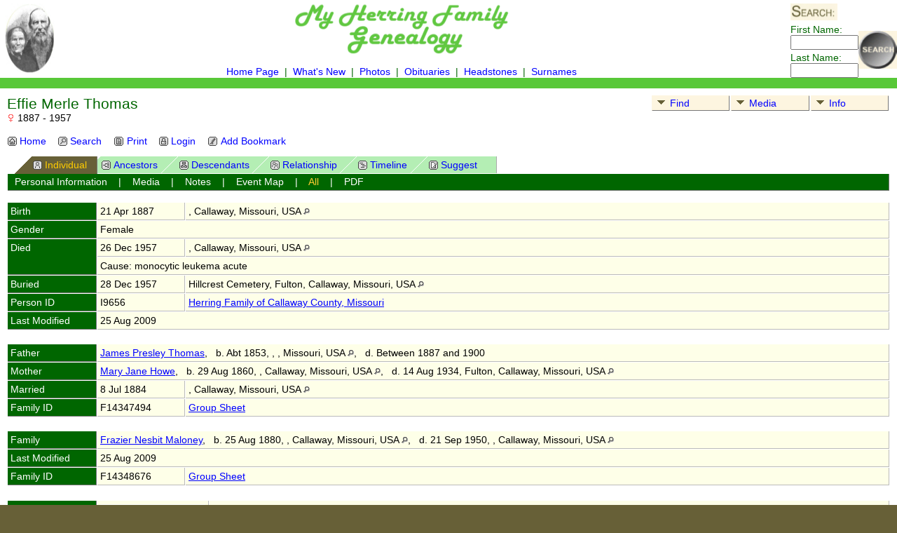

--- FILE ---
content_type: text/html; charset=UTF-8
request_url: http://albemarle-callaway.com/surnames/getperson.php?personID=I9656&tree=herring
body_size: 6216
content:
<!DOCTYPE html PUBLIC "-//W3C//DTD XHTML 1.0 Transitional//EN" 
"http://www.w3.org/TR/xhtml1/DTD/xhtml1-transitional.dtd">

<html xmlns="http://www.w3.org/1999/xhtml">
<head>
<title>Effie Merle Thomas b. 21 Apr 1887 , Callaway, Missouri, USA d. 26 Dec 1957 , Callaway, Missouri, USA: Albemarle to Callaway, a Herring Family Journey</title>
<meta name="Keywords" content="Effie Merle Thomas b. 21 Apr 1887 , Callaway, Missouri, USA d. 26 Dec 1957 , Callaway, Missouri, USA" />
<meta name="Description" content="Effie Merle Thomas b. 21 Apr 1887 , Callaway, Missouri, USA d. 26 Dec 1957 , Callaway, Missouri, USA: Albemarle to Callaway, a Herring Family Journey" />
<meta http-equiv="Content-type" content="text/html; charset=UTF-8" />
<script type="text/javascript">var tnglitbox;</script>
<script src="http://maps.google.com/maps?file=api&amp;v=2&amp;hl=en&amp;oe=&amp;key=ABQIAAAAnKm0p3iOsROjwX6YphgaeRTmw9XJMFaOW7mPgRK1WnFKQZ_LcxTFJJT1Mch2qfEra6efuoUd4CbF9A" language="Javascript" type="text/javascript"></script>
<style type="text/css">#mnav li:hover #third, #mnav li.sfhover #third {right: 0px;}</style>
<script type="text/javascript">
var leftside = 0;var tnglitbox;
var closeimg = "tng_close.gif";
</script>
<script type="text/javascript">var smallimage_url = 'smallimage.php?';
var cmstngpath='';
var loadingmsg = 'Loading...';</script>
<script type="text/javascript" src="net.js"></script>
<script type="text/javascript" src="prototype.js"></script>
<script type="text/javascript" src="scriptaculous.js"></script>
<style type="text/css">.media-prev {background: transparent url(media-prevbg.png) no-repeat 0 0;}</style>
<link href="tngtabs1.css" rel="stylesheet" type="text/css" />
<link href="genstyle.css" rel="stylesheet" type="text/css" />
<link href="templatestyle.css" rel="stylesheet" type="text/css" />
<link href="mytngstyle.css" rel="stylesheet" type="text/css" />
<link rel="alternate" type="application/rss+xml" title="RSS" href="tngrss.php" />
<!-- The Next Generation of Genealogy Sitebuilding, v.7.0.3 (14 January 2009), Written by Darrin Lythgoe, 2001-2026 -->
</head>
<body class="bodytopmenu">

<table border="0" cellspacing="0" cellpadding="0" class="page" width="100%">
	<tr>
		<td>&nbsp;</td>
		<td valign="top">

			<img src="headerphoto.jpg" alt="" class="headerimg" width="70" height="99" />

		</td>
		<td align="center" valign="top">
			<table cellspacing="0" cellpadding="0">
				<tr><td align="center"><a href="index.php">
				<img src="headertitle.gif" alt="Our Family Genealogy Pages" width="312" height="78" class="noimgborder" />
				</a></td></tr>
				<tr>
					<td align="center" valign="bottom">
						<span class="topmenu">
						<br />
						<a href="http://www.albemarle-callaway.com/" class="topmenu">Home Page</a>
						&nbsp;|&nbsp;
						<a href="whatsnew.php" class="topmenu">What's New</a>
						&nbsp;|&nbsp;
						<a href="browsemedia.php?mediatypeID=photos" class="topmenu">Photos</a>
						&nbsp;|&nbsp;
<a href="http://www.albemarle-callaway.com/obits/obits.html" class="topmenu">
Obituaries
</a>
						&nbsp;|&nbsp;
						<a href="http://www.albemarle-callaway.com/headstone/" class="topmenu">Headstones</a>
						&nbsp;|&nbsp;
						<a href="surnames.php" class="topmenu">Surnames</a>
						</span>
					</td>
				</tr>
			</table>
		</td>
		<td valign="top" align="right">
			<form action="search.php" method="get" id="topsearch" style="margin:0px">
			<table cellspacing="0" cellpadding="0">
				<tr>
					<td class="topmenu">
						<img src="search-header.jpg" alt="" class="menusearch" /><br />
						First Name:<br /><input type="text" name="myfirstname" class="searchbox" size="10" /><br />
						<img src="spacer.gif" alt="" width="100%" height="3" /><br />
						Last Name: <br /><input type="text" name="mylastname" size="10" class="searchbox" /><br />
						<input type="hidden" name="mybool" value="AND" />
					</td>
					<td><br /><br /><input type="image" name="imgsubmit" src="button-header.jpg" class="menusubmit" /></td>
				</tr>
			</table>
		</form>
		</td>
	</tr>
	<tr><td colspan="4" class="tabletopedge"></td></tr>

	<tr><td colspan="4" class="tablebkground">
			<table cellspacing="0" cellpadding="10" width="100%">
				<tr>
					<td>
						  <div class="normal">  
<!-- end topmenu.php for template 2 -->
<ul id="mnav" style="position:relative; z-index:97; float:right;">
<li class="drop"><a href="#"><img src="ArrowDown.gif" width="25" height="8" vspace="4" border="0" align="left" alt="" />Find</a>
<ul id="first">
<li><a href="surnames.php"><img src="tng_names.gif" width="20" height="20" border="0" hspace="4" style="vertical-align:middle" align="left" alt="" />Surnames</a></li>
<li><a href="bookmarks.php"><img src="tng_bmk.gif" width="20" height="20" border="0" hspace="4" style="vertical-align:middle" align="left" alt="" />Bookmarks</a></li>
<li><a href="places.php"><img src="tng_place.gif" width="20" height="20" border="0" hspace="4" style="vertical-align:middle" align="left" alt="" />Places</a></li>
<li><a href="anniversaries.php"><img src="tng_date.gif" width="20" height="20" border="0" hspace="4" style="vertical-align:middle" align="left" alt="" />Dates</a></li>
<li><a href="cemeteries.php"><img src="tng_hs.gif" width="20" height="20" border="0" hspace="4" style="vertical-align:middle" align="left" alt="" />Cemeteries</a></li>
<li><a href="searchform.php"><img src="tng_search2.gif" width="20" height="20" border="0" hspace="4" style="vertical-align:middle" align="left" alt="" />Search</a></li>
</ul>
</li>
<li class="drop"><a href="#"><img src="ArrowDown.gif" width="25" height="8" vspace="4" border="0" align="left" alt="" />Media</a>
<ul id="second">
<li><a href="browsemedia.php?mediatypeID=photos"><img src="tng_photo.gif" width="20" height="20" border="0" hspace="4" style="vertical-align:middle" align="left" alt="" />Photos</a></li>
<li><a href="browsemedia.php?mediatypeID=documents"><img src="tng_doc.gif" width="20" height="20" border="0" hspace="4" style="vertical-align:middle" align="left" alt="" />Documents</a></li>
<li><a href="browsemedia.php?mediatypeID=headstones"><img src="tng_hs.gif" width="20" height="20" border="0" hspace="4" style="vertical-align:middle" align="left" alt="" />Headstones</a></li>
<li><a href="browsemedia.php?mediatypeID=histories"><img src="tng_hist.gif" width="20" height="20" border="0" hspace="4" style="vertical-align:middle" align="left" alt="" />Histories</a></li>
<li><a href="browsemedia.php?mediatypeID=recordings"><img src="tng_rec.gif" width="20" height="20" border="0" hspace="4" style="vertical-align:middle" align="left" alt="" />Recordings</a></li>
<li><a href="browsemedia.php?mediatypeID=videos"><img src="tng_video.gif" width="20" height="20" border="0" hspace="4" style="vertical-align:middle" align="left" alt="" />Videos</a></li>
<li><a href="browsemedia.php?mediatypeID=birth_certificates"><img src="tng_doc.gif" width="20" height="20" border="0" hspace="4" style="vertical-align:middle" align="left" alt="" />Birth Certificates</a></li>
<li><a href="browsemedia.php?mediatypeID=marriages"><img src="tng_doc.gif" width="20" height="20" border="0" hspace="4" style="vertical-align:middle" align="left" alt="" />Marriages</a></li>
<li><a href="browsemedia.php?mediatypeID=death_certificates"><img src="tng_doc.gif" width="20" height="20" border="0" hspace="4" style="vertical-align:middle" align="left" alt="" />Death Certificates</a></li>
<li><a href="browsemedia.php?mediatypeID=probate"><img src="tng_doc.gif" width="20" height="20" border="0" hspace="4" style="vertical-align:middle" align="left" alt="" />Probate Packets</a></li>
<li><a href="browsemedia.php?mediatypeID=land_documents"><img src="tng_doc.gif" width="20" height="20" border="0" hspace="4" style="vertical-align:middle" align="left" alt="" />Land Documents</a></li>
<li><a href="browsemedia.php?mediatypeID=military"><img src="tng_doc.gif" width="20" height="20" border="0" hspace="4" style="vertical-align:middle" align="left" alt="" />Military</a></li>
<li><a href="browsemedia.php?mediatypeID=misc_documents"><img src="tng_doc.gif" width="20" height="20" border="0" hspace="4" style="vertical-align:middle" align="left" alt="" />Misc Documents</a></li>
<li><a href="browsemedia.php?mediatypeID=newspaper"><img src="tng_doc.gif" width="20" height="20" border="0" hspace="4" style="vertical-align:middle" align="left" alt="" />Newspaper</a></li>
<li><a href="browsealbums.php"><img src="tng_album.gif" width="20" height="20" border="0" hspace="4" style="vertical-align:middle" align="left" alt="" />Albums</a></li>
<li><a href="browsemedia.php"><img src="tng_media.gif" width="20" height="20" border="0" hspace="4" style="vertical-align:middle" align="left" alt="" />All Media</a></li>
</ul>
</li>
<li class="drop"><a href="#"><img src="ArrowDown.gif" width="25" height="8" vspace="4" border="0" align="left" alt="" />Info</a>
<ul id="third">
<li><a href="whatsnew.php"><img src="tng_new.gif" width="20" height="20" border="0" hspace="4" style="vertical-align:middle" align="left" alt="" />What's New</a></li>
<li><a href="mostwanted.php"><img src="tng_mw.gif" width="20" height="20" border="0" hspace="4" style="vertical-align:middle" align="left" alt="" />Most Wanted</a></li>
<li><a href="reports.php"><img src="tng_rpt.gif" width="20" height="20" border="0" hspace="4" style="vertical-align:middle" align="left" alt="" />Reports</a></li>
<li><a href="browsetrees.php"><img src="tng_stats.gif" width="20" height="20" border="0" hspace="4" style="vertical-align:middle" align="left" alt="" />Statistics</a></li>
<li><a href="browsenotes.php"><img src="tng_note.gif" width="20" height="20" border="0" hspace="4" style="vertical-align:middle" align="left" alt="" />Notes</a></li>
<li><a href="browsesources.php"><img src="tng_src.gif" width="20" height="20" border="0" hspace="4" style="vertical-align:middle" align="left" alt="" />Sources</a></li>
<li><a href="browserepos.php"><img src="tng_repo.gif" width="20" height="20" border="0" hspace="4" style="vertical-align:middle" align="left" alt="" />Repositories</a></li>
<li><a href="suggest.php"><img src="tng_contact.gif" width="20" height="20" border="0" hspace="4" style="vertical-align:middle" align="left" alt="" />Contact Us</a></li>
</ul>
</li>
</ul>
<span class="header">Effie Merle Thomas</span><br /><span class="normal"><img src="tng_female.gif" width="11" height="11" border="0" alt="Female" style="vertical-align: -1px;"/>&nbsp;1887 - 1957</span><br />
<br clear="all" />
<p class="smaller" style="margin-top:0px">
<a href="index.php" target="_self" title="Home" style="text-decoration:none"><img src="tng_home.gif" width="16" height="15" border="0" class="tngmenuicon" alt="Home"/>Home</a>&nbsp;&nbsp;&nbsp;
<a href="searchform.php" title="Search" style="text-decoration:none"><img src="tng_search.gif" width="16" height="15" border="0" class="tngmenuicon" alt="Search"/>Search</a>&nbsp;&nbsp;&nbsp;
<a href="javascript:newwindow=window.open('/surnames/getperson.php?personID=I9656&amp;tree=herring&amp;tngprint=1','tngprint','width=850,height=600,status=no,resizable=yes,scrollbars=yes'); newwindow.focus();" onmouseover="window.status='Print';return true" onmouseout="window.status='';return true" title="Print" style="text-decoration:none"><img src="tng_print.gif" width="16" height="15" border="0" class="tngmenuicon" vspace="0" hspace="1" alt="Print"/>Print</a>&nbsp;&nbsp;&nbsp;
<a href="login.php" title="Login - User: anonymous" style="text-decoration:none"><img src="tng_log.gif" width="16" height="15" border="0" class="tngmenuicon" alt="Login - User: anonymous"/>Login</a>&nbsp;&nbsp;&nbsp;
<a href="#" onclick="tnglitbox = new LITBox('addbookmark.php',{width:350,height:100}); return false" onmouseover="window.status='Add Bookmark';" onmouseout="window.status='';" title="" style="text-decoration:none"><img src="tng_bmk2.gif" width="16" height="15" border="0" class="tngmenuicon" vspace="0" hspace="1" alt="Add Bookmark"/>Add Bookmark</a>

</p>
<div style="width:100%;overflow:hidden">
<ul id="tngnav">
<li><a id="a0" href="getperson.php?personID=I9656&amp;tree=herring" class="here"><img src="tng_ind.gif" width="16" height="15" border="0" alt="" class="tngmenuicon"/>Individual</a></li>
<li><a id="a1" href="pedigree.php?personID=I9656&amp;tree=herring"><img src="tng_ped.gif" width="16" height="15" border="0" alt="" class="tngmenuicon"/>Ancestors</a></li>
<li><a id="a2" href="descend.php?personID=I9656&amp;tree=herring"><img src="tng_desc.gif" width="16" height="15" border="0" alt="" class="tngmenuicon"/>Descendants</a></li>
<li><a id="a3" href="relateform.php?primaryID=I9656&amp;tree=herring"><img src="tng_rel.gif" width="16" height="15" border="0" alt="" class="tngmenuicon"/>Relationship</a></li>
<li><a id="a4" href="timeline.php?primaryID=I9656&amp;tree=herring"><img src="tng_time.gif" width="16" height="15" border="0" alt="" class="tngmenuicon"/>Timeline</a></li>
<li><a id="a5" href="suggest.php?enttype=I&amp;ID=I9656&amp;tree=herring"><img src="tng_edit.gif" width="16" height="15" border="0" alt="" class="tngmenuicon"/>Suggest</a></li>
</ul>
</div>
<div class="fieldnameback fieldname smaller" style="margin:0px 1px 0px 1px;clear:both; padding: 0.3em 0em 0.3em .7em; border-right: 1px solid #777; border-bottom: 1px solid #777;">
<a href="#" class="lightlink" onclick="return infoToggle('info');" id="tng_plink">Personal Information</a> &nbsp;&nbsp; | &nbsp;&nbsp; 
<a href="#" class="lightlink" onclick="return infoToggle('media');" id="tng_mlink">Media</a> &nbsp;&nbsp; | &nbsp;&nbsp; 
<a href="#" class="lightlink" onclick="return infoToggle('notes');" id="tng_nlink">Notes</a> &nbsp;&nbsp; | &nbsp;&nbsp; 
<a href="#" class="lightlink" onclick="return infoToggle('eventmap');" id="tng_glink">Event Map</a> &nbsp;&nbsp; | &nbsp;&nbsp; 
<a href="#" class="lightlink3" onclick="return infoToggle('all');" id="tng_alink">All</a>
 &nbsp;&nbsp; | &nbsp;&nbsp; <a href="#" class="lightlink" onclick="tnglitbox = new LITBox('pdfform.php?pdftype=ind&amp;personID=I9656&amp;tree=herring',{width:350,height:350});return false;">PDF</a>
</div><br/>
<script type="text/javascript" src="getperson.js"></script>
<script type="text/javascript">
function infoToggle(part) {
	if( part == "all" ) {
		document.getElementById("info").style.display = "";
document.getElementById("media").style.display = "";
document.getElementById("tng_mlink").className = 'lightlink';
document.getElementById("notes").style.display = "";
document.getElementById("tng_nlink").className = 'lightlink';
document.getElementById("eventmap").style.display = "";
document.getElementById("tng_glink").className = 'lightlink';
		document.getElementById("tng_alink").className = 'lightlink3';
		document.getElementById("tng_plink").className = 'lightlink';
	}
	else {
		innerToggle(part,"info","tng_plink");
innerToggle(part,"media","tng_mlink");
innerToggle(part,"notes","tng_nlink");
innerToggle(part,"eventmap","tng_glink");
		document.getElementById("tng_alink").className = 'lightlink';
	}
	return false;
}
</script>

<ul style="margin-left: 0px; padding-left: 0;">
<li id="info" style="list-style-type: none; ">
<table border="0" cellspacing="1" cellpadding="4" width="100%">
<tr>
<td valign="top" class="fieldnameback indleftcol" style="white-space:nowrap"  id="info1"><span class="fieldname">Birth&nbsp;</span></td>
<td valign="top" class="databack" style="white-space:nowrap"><span class="normal">21 Apr 1887&nbsp;</span></td>
<td valign="top" width="80%" class="databack"><span class="normal">, Callaway, Missouri, USA <a href="placesearch.php?psearch=%2C+Callaway%2C+Missouri%2C+USA" title="Find all individuals with events at this location"><img src="tng_search_small.gif" border="0" alt="Find all individuals with events at this location" width="9" height="9" /></a>&nbsp;</span></td>
</tr>
<tr>
<td valign="top" class="fieldnameback" style="white-space:nowrap" ><span class="fieldname">Gender&nbsp;</span></td>
<td valign="top" colspan="2" width="90%" class="databack"><span class="normal">Female&nbsp;</span></td></tr>
<tr>
<td valign="top" class="fieldnameback" style="white-space:nowrap"  rowspan="2"><span class="fieldname">Died&nbsp;</span></td>
<td valign="top" class="databack" style="white-space:nowrap"><span class="normal">26 Dec 1957&nbsp;</span></td>
<td valign="top" width="80%" class="databack"><span class="normal">, Callaway, Missouri, USA <a href="placesearch.php?psearch=%2C+Callaway%2C+Missouri%2C+USA" title="Find all individuals with events at this location"><img src="tng_search_small.gif" border="0" alt="Find all individuals with events at this location" width="9" height="9" /></a>&nbsp;</span></td>
</tr>
<tr>
<td valign="top" colspan="2" width="90%" class="databack"><span class="normal">Cause: monocytic leukema acute&nbsp;</span></td></tr>
<tr>
<td valign="top" class="fieldnameback" style="white-space:nowrap" ><span class="fieldname">Buried&nbsp;</span></td>
<td valign="top" class="databack" style="white-space:nowrap"><span class="normal">28 Dec 1957&nbsp;</span></td>
<td valign="top" width="80%" class="databack"><span class="normal">Hillcrest Cemetery, Fulton, Callaway, Missouri, USA <a href="placesearch.php?psearch=Hillcrest+Cemetery%2C+Fulton%2C+Callaway%2C+Missouri%2C+USA" title="Find all individuals with events at this location"><img src="tng_search_small.gif" border="0" alt="Find all individuals with events at this location" width="9" height="9" /></a>&nbsp;</span></td>
</tr>
<tr>
<td valign="top" class="fieldnameback" style="white-space:nowrap" ><span class="fieldname">Person ID&nbsp;</span></td>
<td valign="top" class="databack" style="white-space:nowrap"><span class="normal">I9656&nbsp;</span></td>
<td valign="top" width="80%" class="databack"><span class="normal"><a href="showtree.php?tree=herring">Herring Family of Callaway County, Missouri</a></span></td>
</tr>
<tr>
<td valign="top" class="fieldnameback" style="white-space:nowrap" ><span class="fieldname">Last Modified&nbsp;</span></td>
<td valign="top" colspan="2" width="90%" class="databack"><span class="normal">25 Aug 2009&nbsp;</span></td></tr>
<tr><td height="3" colspan="3"><font size="1">&nbsp;</font></td></tr>
<tr>
<td valign="top" class="fieldnameback" style="white-space:nowrap" ><span class="fieldname">Father&nbsp;</span></td>
<td valign="top" colspan="2" width="90%" class="databack"><span class="normal"><a href="getperson.php?personID=I9653&amp;tree=herring">James Presley Thomas</a>, &nbsp; b. Abt 1853, , , Missouri, USA <a href="placesearch.php?tree=&amp;psearch=%2C+%2C+Missouri%2C+USA" title="Find all individuals with events at this location"><img src="tng_search_small.gif" border="0" alt="Find all individuals with events at this location" width="9" height="9" /></a>, &nbsp; d. Between 1887 and 1900&nbsp;</span></td></tr>
<tr>
<td valign="top" class="fieldnameback" style="white-space:nowrap" ><span class="fieldname">Mother&nbsp;</span></td>
<td valign="top" colspan="2" width="90%" class="databack"><span class="normal"><a href="getperson.php?personID=I9652&amp;tree=herring">Mary Jane Howe</a>, &nbsp; b. 29 Aug 1860, , Callaway, Missouri, USA <a href="placesearch.php?tree=&amp;psearch=%2C+Callaway%2C+Missouri%2C+USA" title="Find all individuals with events at this location"><img src="tng_search_small.gif" border="0" alt="Find all individuals with events at this location" width="9" height="9" /></a>, &nbsp; d. 14 Aug 1934, Fulton, Callaway, Missouri, USA <a href="placesearch.php?tree=&amp;psearch=Fulton%2C+Callaway%2C+Missouri%2C+USA" title="Find all individuals with events at this location"><img src="tng_search_small.gif" border="0" alt="Find all individuals with events at this location" width="9" height="9" /></a>&nbsp;</span></td></tr>
<tr>
<td valign="top" class="fieldnameback" style="white-space:nowrap" ><span class="fieldname">Married&nbsp;</span></td>
<td valign="top" class="databack" style="white-space:nowrap"><span class="normal">8 Jul 1884&nbsp;</span></td>
<td valign="top" width="80%" class="databack"><span class="normal">, Callaway, Missouri, USA <a href="placesearch.php?psearch=%2C+Callaway%2C+Missouri%2C+USA" title="Find all individuals with events at this location"><img src="tng_search_small.gif" border="0" alt="Find all individuals with events at this location" width="9" height="9" /></a>&nbsp;</span></td>
</tr>
<tr>
<td valign="top" class="fieldnameback" style="white-space:nowrap" ><span class="fieldname">Family ID&nbsp;</span></td>
<td valign="top" class="databack" style="white-space:nowrap"><span class="normal">F14347494&nbsp;</span></td>
<td valign="top" width="80%" class="databack"><span class="normal"><a href="familygroup.php?familyID=F14347494&amp;tree=herring">Group Sheet</a></span></td>
</tr>
<tr><td height="3" colspan="3"><font size="1">&nbsp;</font></td></tr>
<tr>
<td valign="top" class="fieldnameback" style="white-space:nowrap" ><span class="fieldname">Family&nbsp;</span></td>
<td valign="top" colspan="2" width="90%" class="databack"><span class="normal"><a href="getperson.php?personID=I6850&amp;tree=herring">Frazier Nesbit Maloney</a>, &nbsp; b. 25 Aug 1880, , Callaway, Missouri, USA <a href="placesearch.php?tree=&amp;psearch=%2C+Callaway%2C+Missouri%2C+USA" title="Find all individuals with events at this location"><img src="tng_search_small.gif" border="0" alt="Find all individuals with events at this location" width="9" height="9" /></a>, &nbsp; d. 21 Sep 1950, , Callaway, Missouri, USA <a href="placesearch.php?tree=&amp;psearch=%2C+Callaway%2C+Missouri%2C+USA" title="Find all individuals with events at this location"><img src="tng_search_small.gif" border="0" alt="Find all individuals with events at this location" width="9" height="9" /></a>&nbsp;</span></td></tr>
<tr>
<td valign="top" class="fieldnameback" style="white-space:nowrap" ><span class="fieldname">Last Modified&nbsp;</span></td>
<td valign="top" colspan="2" width="90%" class="databack"><span class="normal">25 Aug 2009&nbsp;</span></td></tr>
<tr>
<td valign="top" class="fieldnameback" style="white-space:nowrap" ><span class="fieldname">Family ID&nbsp;</span></td>
<td valign="top" class="databack" style="white-space:nowrap"><span class="normal">F14348676&nbsp;</span></td>
<td valign="top" width="80%" class="databack"><span class="normal"><a href="familygroup.php?familyID=F14348676&amp;tree=herring">Group Sheet</a></span></td>
</tr>
<tr><td height="3" colspan="3"><font size="1">&nbsp;</font></td></tr>
</table>
</li> <!-- end info -->
<li id="media" style="list-style-type: none; ">
<table border="0" cellspacing="1" cellpadding="4" width="100%">
<tr>
<td valign="top" class="fieldnameback indleftcol" id="info1" rowspan="1"><span class="fieldname">Death Certificates</span></td>
<td valign="top" class="databack" align="center" style="width:150px"><div class="media-img"><div class="media-prev" id="prev63347_I9656" style="display:none"></div></div>
<a href="showmedia.php?mediaID=63347&amp;medialinkID=41207" onmouseover="showPreview('63347','death_certificates%2Fmaloney_effie_merle_thomas-26-dec-1957.gif','I9656');" onmouseout="closePreview('63347','I9656');" onclick="closePreview('63347','I9656');"><img src="death_certificates/thumbs/maloney_effie_merle_thomas-26-dec-1957.gif" border="0" width="150" height="142" alt="Death Certificate of Maloney, Effie Merle Thomas" title="Death Certificate of Maloney, Effie Merle Thomas" /></a></td><td valign="top" class="databack"><span class="normal"><a href="showmedia.php?mediaID=63347&amp;medialinkID=41207">Death Certificate of Maloney, Effie Merle Thomas</a><br/>21 Apr 1887 - 26 Dec 1957. She was my 4th cousin once removed, married to my 3rd cousin 3 times removed.</span></td></tr>
<tr><td height="3" colspan="3"><font size="1">&nbsp;</font></td></tr>
</table>
</li> <!-- end media -->
<li id="notes" style="list-style-type: none; ">
<table border="0" cellspacing="1" cellpadding="4" width="100%">
<tr>
<td valign="top" class="fieldnameback indleftcol" id="notes1"><span class="fieldname">Notes&nbsp;</span></td>
<td valign="top" class="databack" colspan="2"><ul class="normal">
<li>still living with mother and single in 1920<br />
<br />
She died in the Callaway hospital after a stay of 5 weeks. Her usual address was RFD Fulton, Missouri.<br />
<br />
Her parents were J. Presley Thomas and Mary Jane Howe. Her husband gave the information for her death certificate.</li>
</ul>
</td>
</tr>
<tr><td height="3" colspan="3"><font size="1">&nbsp;</font></td></tr>
</table>
</li> <!-- end notes -->
<li id="eventmap" style="list-style-type: none; ">
<table border="0" cellspacing="1" cellpadding="4" width="100%">
<tr valign="top"><td class="fieldnameback indleftcol" id="eventmap1"><span class="fieldname">Event Map</span></td>
<td class="databack" width="65%">
<div id="map" style="width: 100%; height: 400px;"></div>
</td>
<td class="databack"><span class="normal">Event<br /></span><table cellpadding="4">
<tr valign="top"><td class="databack"><a href="http://maps.google.com/maps?f=q&amp;hl=en&amp;oe=&amp;q=38.8466666666667,-91.9477777777778(, Callaway, Missouri, USA - Effie Merle Thomas Birth  21 Apr 1887)&amp;z=10&amp;om=1&amp;iwloc=addr" target= "_blank"><img src="googlemaps/numbered_marker.php?image=006.png&amp;text=1&amp;name=pin006no1.png" alt="Link to Google Maps" border="0" width= "20" height="34" /></a></td><td class="databack"><span class="smaller"><strong>Birth</strong> - 21 Apr 1887 - , Callaway, Missouri, USA</span></td>
<td class="databack" valign="middle"><a href="googlemaps/googleearthbylatlong.php?m=world&amp;n=, Callaway, Missouri, USA&amp;lon=-91.9477777777778&amp;lat=38.8466666666667&amp;z=10"><img src="googlemaps/earth.gif" border="0" alt="Link to Google Earth" width="15" height="15" /></a></td></tr>
<tr valign="top"><td class="databack"><a href="http://maps.google.com/maps?f=q&amp;hl=en&amp;oe=&amp;q=38.8466666666667,-91.9477777777778(, Callaway, Missouri, USA - Effie Merle Thomas Died Cause: monocytic leukema acute 26 Dec 1957)&amp;z=10&amp;om=1&amp;iwloc=addr" target= "_blank"><img src="googlemaps/numbered_marker.php?image=006.png&amp;text=1&amp;name=pin006no1.png" alt="Link to Google Maps" border="0" width= "20" height="34" /></a></td><td class="databack"><span class="smaller"><strong>Died</strong> - Cause: monocytic leukema acute - 26 Dec 1957 - , Callaway, Missouri, USA</span></td>
<td class="databack" valign="middle"><a href="googlemaps/googleearthbylatlong.php?m=world&amp;n=, Callaway, Missouri, USA&amp;lon=-91.9477777777778&amp;lat=38.8466666666667&amp;z=10"><img src="googlemaps/earth.gif" border="0" alt="Link to Google Earth" width="15" height="15" /></a></td></tr>
<tr valign="top"><td class="databack"><a href="http://maps.google.com/maps?f=q&amp;hl=en&amp;oe=&amp;q=38.8466666666667,-91.9365977777778(Hillcrest Cemetery, Fulton, Callaway, Missouri, USA - Effie Merle Thomas Buried  28 Dec 1957)&amp;z=10&amp;om=1&amp;iwloc=addr" target= "_blank"><img src="googlemaps/numbered_marker.php?image=006.png&amp;text=2&amp;name=pin006no2.png" alt="Link to Google Maps" border="0" width= "20" height="34" /></a></td><td class="databack"><span class="smaller"><strong>Buried</strong> - 28 Dec 1957 - Hillcrest Cemetery, Fulton, Callaway, Missouri, USA</span></td>
<td class="databack" valign="middle"><a href="googlemaps/googleearthbylatlong.php?m=world&amp;n=Hillcrest Cemetery, Fulton, Callaway, Missouri, USA&amp;lon=-91.9365977777778&amp;lat=38.8466666666667&amp;z=10"><img src="googlemaps/earth.gif" border="0" alt="Link to Google Earth" width="15" height="15" /></a></td></tr>
</table>
<table><tr><td><span class="smaller"><img src="googlemaps/white.gif" alt="" height="15" width="9" align="left" hspace="5" />&nbsp;= Link to Google Maps&nbsp;</span></td></tr>
<tr><td><span class="smaller"><img src="googlemaps/earth.gif" border="0" alt="" width="15" height="15" align="left" />&nbsp;= <a href="http://earth.google.com/download-earth.html" target="_blank">Link to Google Earth</a>&nbsp;</span></td></tr></table>
</td>
</tr>
</table>
</li> <!-- end eventmap -->
<br /></ul>
<br/>

<!-- begin footer.php -->
						</div>
					</td>
				</tr>
			</table>
	
	</td></tr>


	<tr><td colspan="4" class="tablebottomedge"></td></tr>
	<tr>
		<td colspan="4" >
	<div class="footer">
			<p>&nbsp;&nbsp;
			This site powered by <a href="http://lythgoes.net/genealogy/software.php" class="footer">The Next Generation of Genealogy Sitebuilding</a> &copy;, written by Darrin Lythgoe 2001-2026.
			</p><br />
	</div>
		</td>
	</tr>
</table>
<!-- end footer.php for template 2 -->

<script language="JavaScript" type="text/javascript">
var blocks = $$('td.indleftcol');
var elementcw = $('info1') ? $('info1').clientWidth : $('info1').clientWidth;
var elementcwadj = elementcw - 8;
blocks.each(function(item) {
	$(item).width = elementcwadj;
});
</script>
<script type="text/javascript" src="rpt_utils.js"></script>
<script type="text/javascript" src="litbox.js"></script>
<script type="text/javascript">
//<![CDATA[
var baseIcon = new GIcon();
baseIcon.shadow = "googlemaps/shadow50.png";
baseIcon.iconSize = new GSize(20, 34);
baseIcon.shadowSize = new GSize(37, 34);
baseIcon.iconAnchor = new GPoint(9, 34);
baseIcon.infoWindowAnchor = new GPoint(9, 2);
baseIcon.infoShadowAnchor = new GPoint(18, 25);
var iconCounter=1;
      function createMarker(point,html,pinplacelevel,markerIcon) {
  var icon = new GIcon(baseIcon);
  icon.image = "googlemaps/numbered_marker.php?image="+pinplacelevel+".png&text="+markerIcon+"&name=pin"+pinplacelevel+" . no . "+markerIcon+".png";
  var marker = new GMarker(point, icon);
        GEvent.addListener(marker, "click", function() {
          marker.openInfoWindowHtml(html);
        });
        return marker;
      }
function ShowTheMap() {
if('undefined' == typeof zoomlevel) {zoomlevel = 0;}if (GBrowserIsCompatible()) {
  var map = new GMap2(document.getElementById("map"));
   map.addControl(new GLargeMapControl());
   map.addControl(new GScaleControl());
   map.addControl(new GMapTypeControl());
   map.setCenter(new GLatLng(38.846666666667,-91.942187777778), 10, G_NORMAL_MAP);
   var bounds = new GLatLngBounds();
   var point = new GLatLng(38.8466666666667,-91.9477777777778);
   var marker = createMarker(point,'<div class ="normal"  style="width:240px; margin-top:10px"><strong>, Callaway, Missouri, USA</strong><br /><br />Birth: 21 Apr 1887<br/>Died: 26 Dec 1957</div>','006','1');
   map.addOverlay(marker);
   bounds.extend(point);
map.setZoom(map.getBoundsZoomLevel(bounds));
   var point = new GLatLng(38.8466666666667,-91.9365977777778);
   var marker = createMarker(point,'<div class ="normal"  style="width:240px; margin-top:10px"><strong>Hillcrest Cemetery, Fulton, Callaway, Missouri, USA</strong><br /><br />Buried: 28 Dec 1957</div>','006','2');
   map.addOverlay(marker);
   bounds.extend(point);
map.setZoom(map.getBoundsZoomLevel(bounds));
   var clat = (bounds.getNorthEast().lat() + bounds.getSouthWest().lat()) /2;
   var clng = (bounds.getNorthEast().lng() + bounds.getSouthWest().lng()) /2;
   map.setCenter(new GLatLng(clat,clng));
   map.setCenter(bounds.getCenter());
 map.setZoom(map.getZoom() - 1);
 if (map.getZoom() > '10') {map.setZoom(10);}
}
else {
alert("Browser not compatible with Google Mapping Function.");
}
maploaded = true;
}
//]]>
</script>
<script type="text/javascript">
var maploaded = false;
function displayMap() {
  if ($("map")) {
  ShowTheMap(); 
  }
}
window.onload=displayMap;window.onunload=GUnload;</script>
<script type="text/javascript" src="googlemaps/pieng.js"></script>
</body>
</html>


--- FILE ---
content_type: text/css
request_url: http://albemarle-callaway.com/surnames/tngtabs1.css
body_size: 577
content:
#a0 { left: 10px;}
#a1 { left: -15px;}
#a2 { left: -40px;}
#a3 { left: -65px;}
#a4 { left: -90px;}
#a5 { left: -115px;}
#a6 { left: -140px;}

/*main method*/
ul#tngnav {
	margin:0 0px 0px;
	padding: 0 0 0 0px;
	list-style: none;
	border: none;
} 

#tngnav li {
	display: block;
	margin: 0;
	padding: 0;
	float:left;
}
#tngnav a#a0 { left: 10px;}
#tngnav a#a1 { left: -15px;}
#tngnav a#a2 { left: -40px;}
#tngnav a#a3 { left: -65px;}
#tngnav a#a4 { left: -90px;}
#tngnav a#a5 { left: -115px;}
#tngnav a#a6 { left: -140px;}

/*inactive tab*/
#tngnav a {
	display:block;
	color:#444;
	text-decoration:none;
	background: url(tngtab.png) no-repeat;
	margin:0;
	padding: 0.2em 1.9em 0.3em 26px;
	border-right: 1px solid #aaa;
	position: relative;
	font: 11px arial, helvetica, sans-serif;
}

/*active tab*/	
#tngnav a:hover {
	background: url(tngtabactive.png) no-repeat;
	color:#FFFFFF;
}

/*active tab*/
#tngnav a.here {
	position:relative;
	z-index:10;
	background: url(tngtabactive.png) no-repeat;
	color:#FFCC00;
	border-right: 1px solid #777;
	padding: 0.2em 1em 0.4em 26px;
	margin: 0 4px 0 0;
}

/*everything below this point is to keep older browsers happy*/
#tabs div {
	position: relative;
	float:left;
	height: 21px;
}

#tabs .divhere {
	z-index:10;
	margin: 0 4px 0 0;
}

/*inactive tab*/
#tabs a {
	background: url(tngtab.png) no-repeat;
	color:#444;
	padding: 0.2em 1.9em .6em 26px;
	font: 11px arial, helvetica, sans-serif;
	text-decoration: none;
	border-right: 1px solid #aaa;
}

/*active tab*/
#tabs a:hover {
	background: url(tngtabactive.png) no-repeat;
	color:#FFFFFF;
}

/*active tab*/
#tabs a.here {
	background: url(tngtabactive.png) no-repeat;
	color:#FFCC00;
	padding: 0.2em 1.0em .6em 26px;
}


--- FILE ---
content_type: text/css
request_url: http://albemarle-callaway.com/surnames/genstyle.css
body_size: 2587
content:
/* normal: most regular body text */
.normal {
	font-family: Arial, Helvetica, sans-serif; 
	font-size: 12px;
}

/* smfieldname: small text used in conjunction with .fieldname style text */
.smfieldname {
	font-family: Arial, Helvetica, sans-serif; 
	font-size: 10px;
	color: white;
}

/* fieldname: regular text within column or row title sections */
.fieldname {
	font-family: Arial, Helvetica, sans-serif;
	font-size: 12px;
	color: white;
}

/* header: heading text */
.header {
	/*next line added in 6.1.0*/
	margin-top: 0px;
	font-family: Verdana, Geneva, Arial, Helvetica, sans-serif;
	font-size: 21px;
	color: #333366;
}

/* whiteheader: heading text used on dark backgrounds (usually fieldnameback) */
.whiteheader {
	font-family: Arial, Helvetica, sans-serif;
	color: #FFFFFF;
}

/* subhead: subheading text */
.subhead {
	/*next line added in 6.1.0*/
	margin-top: 0px;
	font-family: Arial, Helvetica, sans-serif;
	font-size: 16px;
}

/* body: describes page background color and all non-table text not governed by any other style */
BODY {
	background-color : #FFFFFF;
	color : #000000;
	font-family : Arial, Helvetica, sans-serif;
	font-size: 12px;
}

/* link: normal links, active: links in use */
A:LINK, A:ACTIVE {
	color : #333399;
}

/* visited: previously visited links */
A:VISITED {
	color: #666633;
}

/* fieldnameback: background color for column and row title sections */
.fieldnameback {
	background-color: #333366;
	/*these 2 lines added in 5.0*/
	border-right: 1px solid #777; 
	border-bottom: 1px solid #777;
}

/* databack: background color for data areas */
.databack {
	background-color: #e0e0f7;
	/*these 2 lines added in 5.0*/
	border-right: 1px solid #bbb; 
	border-bottom: 1px solid #bbb;
}

.pboxname {
  font-family: Arial, Helvetica, sans-serif; 
}

/* pedigree box: dates font */
/* font-size should be in points */
.pboxdates {
  font-family: Arial, Helvetica, sans-serif; 
}

/* pedigree box information popups */
/* font-size should be in points */
.pboxpopup {
  font-family: Arial, Helvetica, sans-serif; 
  margin-top: 0;
  margin-bottom: 0;
}

/* Added in 3.0.4 */
UL {
  margin-left: 5px;
  margin-top: 0px;
  margin-bottom: 0px;
  padding-left: 1em;
}

/* Added in 4.0.0 */
/* For links on dark background */
a.lightlink:link, a.lightlink:visited {
	font-family: Arial, Helvetica, sans-serif; 
	color: #FFFFFF;
	text-decoration: none;
}

a.lightlink:hover, a.lightlink:active {
	color: #FFCC33;
	text-decoration: none;
}

/* For white-only links on dark background */
a.lightlink2:link, a.lightlink2:visited {
	font-family: Arial, Helvetica, sans-serif; 
	color: #FFFFFF;
	text-decoration: none;
}

a.lightlink2:hover, a.lightlink2:active {
	color: #FFFFFF;
	text-decoration: none;
}

.lightback {
	background-color: #FFFFFF;
	/*these 2 lines added in 6.0.0*/
	border-right: 1px solid #bbb;
	border-bottom: 1px solid #bbb;
}

/* sideback: background color for side and top frames */
.sideback {
	background-color: #333366;
}

/* mouseoverback: background color for admin menu items while active*/
.mouseoverback {
	background-color: #336399;
	/*these 2 lines added in 5.0*/
	border-right: 1px solid #777; 
	border-bottom: 1px solid #777;
}

.whitesubhead {
	font-family: Arial, Helvetica, sans-serif; 
	color: #FFFFFF;
	font-size: 16px;
}

/* smaller: small body text */
.smaller {
	font-family: Arial, Helvetica, sans-serif;
	font-size: 11px;
}

/*added in 5.0.0*/
/*for active secondary tab link*/
a.lightlink3:link, a.lightlink3:visited, a.lightlink3:hover, a.lightlink3:active {
	color: #FFCC33;
	text-decoration: none;
}

/*for alignment on menu icons*/
.tngmenuicon {
	vertical-align: -3px;
	padding:1px;
}

/*for descendancy chart*/
#descendantchart {
	text-align: left;
}

#descendantchart li {
	list-style-type: none;
	white-space: nowrap;
}

#descendantchart ul {
  margin-left: 0px;
}

#descendantchart ul.first {
	margin: 0;
	padding: 0;
}

/*added in 6.0.0*/
/*for css dropdown menus*/
#mnav, #mnav ul { /* all lists */
	padding: 0;
	margin: 0;
	list-style: none;
}

#mnav a {
	display: block;
	width: 7em;
	padding-top: 2px;
	padding-bottom: 2px;
	font-size: 11px;
	text-decoration:none;
}

#mnav li { /* all list items */
	float: left;
	width: 7em; /* width needed for Opera */
	margin-right: 2px;
	background: #e0e0f7; /*same as "databack" background color */
	border-bottom:1px solid #777;
	border-right:1px solid #777;
	border-top:1px solid #e0e0f7; /*same as "databack" background color */
	border-left:1px solid #e0e0f7; /*same as "databack" background color */
}

#mnav .drop {
	padding-right:1em;
	width:95px;
}

#mnav li ul { /* second-level lists */
	border-top: 1px solid #777;
	border-left: 1px solid #777;
	border-right: 1px solid #777;
	background: #ffffff;
	position: absolute;
	width: 13em;  /*increased to 13 in 6.2.0*/
	left: -999em; /* using left instead of display to hide menus because display: none isn't read by screen readers */
}

#mnav li ul li {
	border: 0px;
	width: 13em;  /*increased to 13 in 6.2.0*/
	background: #eeeeee; /*inactive dropdown menu color*/
	margin-right: 0px;
	margin-top: 1px;
	border-bottom: 1px solid #777;
}

#mnav li ul li a {
	width: 13em;  /*increased to 13 in 6.2.0*/
	padding-top: 2px;
	padding-bottom: 2px;
	font-size: 12px;
	text-decoration:underline;
}

#mnav li:hover, #mnav li.sfhover { /* lists nested under hovered list items */
	background-color: #ffffff;
	border-top:1px solid #aaa;
	border-left:1px solid #aaa;
}

#mnav li:hover li, #mnav li.sfhover li { /* lists nested under hovered list items */
	border-top:none;
	border-left:none;
}

#mnav li:hover ul, #mnav li.sfhover ul { /* lists nested under hovered list items */
	left: auto;
}

/*added in 6.2.0*/
.media-prev {
	top: -180px;
	right:-426px;
	height: 400px;
	padding: 20px 7px 12px;
	position:absolute;
	text-align: center;
	width: 410px;
	z-index:98;
	display:table-cell;
	line-height: 50px;
	vertical-align:middle;
}

.media-prev img {
	border: 1px solid #b3b3b3;
	display: block;
	margin:0 auto;
}

.media-img {
	height: 1px;
	margin: 0 0 0;
	position: relative;
}

* html .media-prev {
	background: url(media-prevbg.gif) no-repeat 0 0;
	width:420px;
	height:420px;
}

/*moved here from showmedia.php in 7.0.0*/
#slideshow {
	position: relative;
}

#slideshow div.slide, #slideshow div.loadingdiv {
	position: absolute;
	top: 0;
	left: 0;
}

#loadingdiv {
	position: absolute;
	background-color: white;
	padding: 20px;
	font-family: Arial, Helvetica, sans-serif;
	font-size: 21pt;
	border: solid 1px black;
	z-index: 5;
	display: none;
}

#sscontrols {
	font-family: Arial, Helvetica, sans-serif;
	font-size: 8pt;
	padding-bottom: 8px;
}

/* added in 7.0.0 */
.tngshadow {
	border-right: 1px solid #bbb;
	border-bottom: 1px solid #bbb;
}

.togglehead {
	text-decoration:none;
	color: #000000;
}

input.veryshortfield {
	width:100px;
}

input.shortfield {
	width:140px;
}

input.longfield {
	width:350px;
}

input.verylongfield {
	width:500px;
}


.smallest {
	font-family: Arial, Helvetica, sans-serif;
	font-size: 8pt;
}

.dragarea {
	width:50px;
	cursor:move;
	text-align:center;
	background-color:#ddd;
	border-left: 1px solid #ccc;
	border-top: 1px solid #ccc;
	border-right: 1px solid #aaa;
	border-bottom: 1px solid #aaa;
}

.smallicon {
	margin:0px 2px 0px 2px;
	border:0px;
}

.closelink {
	padding-right:25px;
	padding-bottom:5px;
}

.nw {
	white-space:nowrap;
}

.snlink {
	padding:4px 5px 3px 5px;
	border-bottom:1px solid #999;
	border-right:1px solid #999;
	border-top:1px solid #ddd;
	border-left:1px solid #ddd;
	background-color:#e0e0f7; /*same as "databack" background color */
	color:black;
	text-decoration:none;
}

a.snlink:hover, .snlinkact {
	background-color:#333366; /*same as "fieldnameback" background color */
	color:#fff;
}

.LB_overlay {
	position: absolute;
	top: 0;
	left: 0;
	width: 100%;
	height: 100%;
	background-color: #222;
	filter:alpha(opacity=70);
	-moz-opacity: 0.7;
	opacity: 0.7;
	z-index: 101;
}

.LB_window {
	position: absolute;
	background: #e0e0f7; /*same as "databack" background color */
	border: 2px solid #333366; /*same as "fieldnameback" background color */
	color:#000000;
	display:none;
	z-index:500;
	padding-top:28px;
}
/*
* html .LB_window {position:absolute;}
*/

#LB_closeWindow{
	padding:10px 25px 10px 0;
}

.LB_content{
	overflow:auto;
}

.LB_closeAjaxWindow{
	cursor: move;
	margin: 0px;
	padding:3px 0px 2px 0px;
	position:absolute;
	text-align:right;
	top: 0;
	background-color:#333366; /*same as "fieldnameback" background color */
}

.LB_closeAjaxWindow a {
	cursor: pointer;
	padding: 2px 4px 2px 2px;
}

/* The following classes were added when converting the Help screens to php file for the template look and feel */
/* subheadbold: subheading text in Help screens */
.subheadbold {
	margin-top: 0px;
	font-family: Arial, Helvetica, sans-serif;
	font-size: 18pt;
	font-weight: bold;
}

/* largeheader: heading text used on dark backgrounds (usually fieldnameback) in Help screens */
.largeheader {
	font-family: Arial, Helvetica, sans-serif;
	font-size: 36px;
	color: #FFFFFF;
}

/* optionhead: added to replace <strong> on option heading */
.optionhead {
	font-weight: bold;
}

/* helpbody: describes page background on Help screens  */
.helpbody {
	background-image: url(../background.gif);
}

.tblback {
	background-color: #FFFFFF;
}

.yellow {
	color: #FFCC33;
}

td.highlightedchild {
	border-top:1px solid gray;
	border-bottom:1px solid gray;
}

td.unhighlightedchild {
    padding-top:1px;
	padding-bottom:1px;
}

--- FILE ---
content_type: text/css
request_url: http://albemarle-callaway.com/surnames/templatestyle.css
body_size: 1627
content:
/* templatestyle.css for template 2 overrides to TNG genstyle.css   */

/* header: heading text */
.header {
	color: #676037;
}

/* body: describes page background color and all non-table text not governed by any other style */
.bodytopmenu {
    /* next 5 lines added in 7.0.0 to replace bgcolor="#676037" leftmargin=0 topmargin=0 rightmargin=0 bottommargin=0 marginwidth=0 in topmenu.php of template2 */
	background-color: #676037;
	margin: 0 0 0 0;
}

/* link: normal links, active: links in use */
a:link, a:active {
	color : #676037;
}

/* visited: previously visited links */
a:visited {
	color: #8B8776;
}

/* fieldnameback: background color for column and row title sections */
.fieldnameback {
	background-color: #676037;
}

/* databack: background color for data areas */
.databack {
	background-color: #FFE9A9;
}

/* sideback: background color for side and top frames */
.sideback {
	background-color: #676037;
}

/* mouseoverback: background color for admin menu items while active*/
.mouseoverback {
	background-color: #C3B165;
}

#mnav li { /* all list items */
	background: #FFE9A9; /*same as "databack" background color */
	border-top:1px solid #FFE9A9; /*same as "databack" background color */
	border-left:1px solid #FFE9A9; /*same as "databack" background color */
}


#mnav li ul li {
	background: #eeeecc; /*inactive dropdown menu color*/
}

/* New style definitions added in 7.0.0  */
/* to replace hard-coded styles in topmenu.php or footer.php */

/* page: is defined to replace the bgcolor=#676037; */
.page {
	background-color : #676037;
}

/* style definitions in topmenu.php moved here in 7.0.0 */

.topmenu {
	font-family: Verdana,Arial, Helvetica, sans-serif; 
	font-size: 10px;
	color: #FFFFFF;
	text-decoration : none;
}

a.topmenu:link  {text-decoration : none; color: #FFFFFF;} 
a.topmenu:visited  {text-decoration : none; color: #FFFFFF;} 
a.topmenu:hover  {
	color: #FFCC33;
	text-decoration : none;
} 
a.topmenu:Active  {text-decoration : none;}


/* tabletopedge is defined to replace the bgcolor=#FFFFFF; and background=edge.gif in topmenu */
.tabletopedge {
	margin: 0px;
	padding: 0px;
	background-color : #FFFFFF;
    background-image: url(edge.gif); 
    border: 0px;
    border-bottom-color: white;
    width: 100%;
    height: 15px;
}

/* tablebottomedge is defined to replace the bgcolor=#FFFFFF; and background=edge.gif in topmenu */
.tablebottomedge {
	margin: 0px;
	padding: 0px;
	background-color: #FFFFFF;
    background-image: url(edge-bottom.gif); 
    border: 0px;
    width: 100%;
    height: 15px;
}

.tablebkground {
	background-color: #FFFFFF;
}

.noimgborder {
	border:0px;
}


/* style definitions in index.php moved here in 7.0.0 */

.sidelink {
	font-family: Arial, Helvetica, sans-serif; 
	font-size: 12px;
	font-weight: bold;
	text-decoration : none;
	color: #676037;
}
.sidelink:Hover  {
	text-decoration : underline;
	color: #669900;
} 
.sidesmall {
	font-family: Arial, Helvetica, sans-serif; 
	font-size: 12px;
	color: white;
}
.small {
	font-family: Arial, Helvetica, sans-serif; 
	font-size: 12px;
}

.sidesmalllink {
	font-family: Arial, Helvetica, sans-serif; 
	font-size: 12px;
	color: #FFFFFF;
}

/* body-index: describes index page body style definitions replaces hard-coded style information background="burlap.jpg" leftmargin="1" topmargin="10" rightmargin="1" marginwidth="1" in index.php of template2 */
.bodyindex {
    background-image: url(burlap.jpg);
	margin-top: 10px;
	margin-left: auto;
	margin-right: auto;
	margin-bottom: 0px; 
	width:100%;       /* width of image used so it will center */
	height:100%; 
}

/* footer added to replace footer fonts and links */
.footer {
	color: #FFFFFF;
	font-size: 11px;
	text-align: center;
}

a.footer:link  {text-decoration : underline; color: #FFFFFF;} 
a.footer:visited  {text-decoration : underline; color: #FFFFFF;} 
a.footer:hover  {
	text-decoration : underline; 
	color: #FFCC33;
}

/* additional classes added for strict validation */

/* indexsubmit added to replace hspace="0" vspace="0" width="74" height="76" border="0" in index.php for button.jpg */
.indexsubmit {
	margin-top: 0px;
	margin-left: 0px;
	width: 74px;
	height: 76px;
}

/* menusubmit added to replace align="right" "hspace="0" vspace="0" width="55" height="54" border="0" in topmenu */
.menusubmit {
	float: right;
	margin-top: 0px;
	margin-left: 0px;
	width: 55px;
	height: 54px;
}

/* searchimg added to replace width="100" height="38" vspace="5" border="0" for search.gif in index.php */
.indexsearch {
	width: 100px;
  	height: 38px;
	border: 0px;
	margin-top: 5px;
	margin-bottom: 5px;
}

/* menusearch added to replace width="67" height="24" vspace="5" border="0" for search.gif in topmenu */
.menusearch {
	width: 67px;
  	height: 24px;
	border: 0px;
	margin-top: 5px;
	margin-bottom: 5px;
}

/* headerimg added to replace width="70" height="99" hspace="0" vspace="3" border="0" in topmenu for headerphoto.jpg */
.headerimg {
	margin-top: 5px;		/* replaces vspace="3" */
	margin-bottom: 5px;		/* replaces vspace="3" */
	margin-left: 0px;
	margin-right: 0px;
	border: 0px;
}

/* page: is defined to replace the bgcolor=#676037; */
.indexpage {
	background-color : #FFFFFF;
	margin-left: auto;
	margin-right: auto;
	text-align: left;
}

.snlink {
	border-bottom:1px solid #aaa;
	border-right:1px solid #aaa;
	background-color:#FFE9A9;
	color:black;
}

a.snlink:hover, .snlinkact {
	background-color:#676037;
	color:#fff;
}

.LB_window {
	background: #FFE9A9;
	border: 2px solid #000000;
	color:#000000;
}

.LB_closeAjaxWindow{
	background-color:#676037;
}
/* end of templatestyle.css for template 2 */


--- FILE ---
content_type: text/css
request_url: http://albemarle-callaway.com/surnames/mytngstyle.css
body_size: 1250
content:
/*
   4 April 2009
   
   The following items override the TNG styles. This file does not get
   overwritten during TNG upgrades.
   
   To see what a style does, I change the color to red #ff0033, upload
   this page, and reload a "person page" to see what turned red.
   
   To change the tab colors (Individual, Ancestor, Descendants, ...)
   go to http://www.albemarle-callaway.com/surnames/switchcolor.php
   and use that tool to create new tab images.
*/

/* Set this value to a percentage, and all other sizes in "em"s, e.g.,
   0.9em. This should allow browsers to make the fonts larger and smaller.
*/
BODY {
	font-size: 90%;
}

/* normal: most regular body text */
.normal {
	font-size: 1em;
}

/* smfieldname: small text used in conjunction with .fieldname style text */
.smfieldname {
	font-size: 0.9em;
}

/* fieldname: regular text within column or row title sections */
.fieldname {
	font-size: 1em;
}

/* link: normal links, active: links in use */
a:link, a:active {
	color : #0000ff;
}

/* visited: previously visited links */
a:visited {
	color: #666699;
}

.whitesubhead {
	font-size: 1.2em;
}

/* smaller: small body text */
.smaller {
	font-size: 0.95em;
}

/* Links in the Personal Information line below the tabs */
a.lightlink3:link, a.lightlink3:visited, a.lightlink3:hover, a.lightlink3:active {
	color: #FFCC33;
}

#mnav a {
    font-size: 1em;
}


#mnav li ul li a {
	font-size: 1em;
}

#mnav li { /* all list items */
	background: #fdf5e0; /*same as "databack" background color */
	border-top:1px solid #fdf5e0; /*same as "databack" background color */
	border-left:1px solid #fdf5e0; /*same as "databack" background color */
}


#mnav li ul li {
	background: #eeeecc; /*inactive dropdown menu color*/
}

.smallest {
	font-size: 0.8em;
}

.LB_window {
	background: #fdf5e0; /*same as "databack" background color */
	border: 2px solid #fdf5e0; /*same as "fieldnameback" background color */
}

.LB_closeAjaxWindow{
	background-color:#fdf5e0; /*same as "fieldnameback" background color */
}

/* subheadbold: subheading text in Help screens */
.subheadbold {
	font-size: 1.2em;
}

/* largeheader: heading text used on dark backgrounds (usually fieldnameback) in Help screens */
.largeheader {
	font-size: 2em;
}

/*inactive tab*/
#tngnav a {
	color:#0000ff;
	font: 1em arial, helvetica, sans-serif;
}

/*active tab*/
#tngnav a.here {
	color:#FFCC00;
}

/* header: heading text */
.header {
	color: #006600;
}

/* fieldnameback: background color for column and row title sections */
.fieldnameback {
	background-color: #006600;
}

/* databack: background color for data areas */
.databack {
	background-color: #feffe8;
}

/* page: is defined to replace the bgcolor=#676037; */
.page {
	background-color : #fff;
}

.topmenu {
	font-size: 1em;
    color: #006600;
}

a.topmenu:link  { color: #0000ff;} 
a.topmenu:visited  { color: #666699;} 
a.topmenu:hover  {
	color: #996633;
} 
a.topmenu:Active  {color: #0000ff;}

/* footer added to replace footer fonts and links */
.footer {
	color: #006633;
	font-size: 0.9em;
	text-align: center;
}

a.footer:link  { color: #0000ff;} 
a.footer:visited  { color: #666699;} 

/* The thin border surrounding the /surnames/index.php page content */
.indexpage {
	background-color : #996600;
}


--- FILE ---
content_type: text/javascript
request_url: http://albemarle-callaway.com/surnames/rpt_utils.js
body_size: 218
content:
function toggleSection(section,img,display) {
	if(display == 'on') {
		$(img).src = 'tng_collapse.gif';
		new Effect.Appear(section,{duration:.3});
	}
	else if(display == 'off') {
		$(img).src = 'tng_expand.gif';
		new Effect.Fade(section,{duration:.3});
	}
	else {
		$(img).src= $(img).src.indexOf('collapse') > 0 ? 'tng_expand.gif' : 'tng_collapse.gif';
		new Effect.toggle(section,'appear',{duration:.3});
	}
	return false;
}

--- FILE ---
content_type: text/javascript
request_url: http://albemarle-callaway.com/surnames/googlemaps/pieng.js
body_size: 405
content:
if (/MSIE [56].*Windows/.test(navigator.userAgent)) (function() {
	// @#@#$% browser (Internet Explorer for Windows)
	var blank = new Image;
	blank.src = 'blank.gif';
	var imgs = document.getElementsByTagName("img");
	for (var i = imgs.length; --i >= 0;) {
		var img = imgs[i];
		var src = img.src;
		if(!/\.png$/.test(src) || !/googlemaps/.test(src))
			continue;
		var s = img.runtimeStyle;
		s.width = img.offsetWidth + "px";
		s.height = img.offsetHeight + "px";
		s.filter = "progid:DXImageTransform.Microsoft.AlphaImageLoader(src='" + src + "',sizingMethod='scale')";
		img.src = blank.src;
	}
})();


--- FILE ---
content_type: text/javascript
request_url: http://albemarle-callaway.com/surnames/getperson.js
body_size: 242
content:
function innerToggle(part,subpart,subpartlink) {
	if( part == subpart )
		turnOn(subpart,subpartlink);
	else
		turnOff(subpart,subpartlink);
}

function turnOn(subpart,subpartlink) {
	document.getElementById(subpartlink).className = 'lightlink3';
	document.getElementById(subpart).style.display = "";
}

function turnOff(subpart,subpartlink) {
	document.getElementById(subpartlink).className = 'lightlink';
	document.getElementById(subpart).style.display = "none";
}

function highlightChild(flag,child) {
	$('child'+child).className = flag ? 'highlightedchild' : 'unhighlightedchild';
}

--- FILE ---
content_type: text/javascript
request_url: http://albemarle-callaway.com/surnames/litbox.js
body_size: 2729
content:
var IE6 = false /*@cc_on || @_jscript_version < 5.7 @*/;
var selects = new Array();
var selidx = 0;

LITBox = Class.create();
LITBox.prototype = {
   initialize: function(mes){
   this.mes = mes;
   this.options = Object.extend({
      width: 700,
      height: 500,
      type: 'window',
      func: null,
      draggable: true,
      resizable: true,
      overlay: true,
      opacity: 1,
      left: false,
      top: false
   }, arguments[1] || {});
   this.setup();
   },
   setup: function(){
      this.rn = ( Math.floor ( Math.random ( ) * 100000000 + 1 ) );
      this.getWindow();
      switch(this.options.type){
         case 'window' :

			if(IE6) {
				selects[selidx] = document.getElementsByTagName("select");
				for(i=0; i < selects[selidx].length; i++) {
					selects[selidx][i].style.visibility = 'hidden';
				}
				selidx += 1;
			}
		 	var tempvar = this.getAjax(this.mes);
			 this.d4.innerHTML = tempvar;
            break;
         case 'alert' : this.d4.innerHTML = this.mes;
            break;
         case 'confirm' : this.d4.innerHTML = '<p>' + this.mes + '</p>';
            this.button_y = document.createElement('input');
            this.button_y.type='button';
            this.button_y.value='Yes';
            this.d4.appendChild(this.button_y);
            this.button_y.d= this.d; this.button_y.d2 = this.d2;
            this.button_y.temp = this.options.func;
            this.button_y.onclick=this.remove;
            this.button_n = document.createElement('input');
            this.button_n.type='button';
            this.button_n.value='No';
            this.d4.appendChild(this.button_n);
            this.button_n.d= this.d; this.button_n.d2 = this.d2;
            this.button_n.onclick=this.remove;
      }
      this.display();
   },
   getWindow: function(){
      this.over = null;
      if(this.options.overlay == true) {
	      this.d = document.createElement('div');
	      document.body.appendChild(this.d);
	      this.d.className = 'LB_overlay';
		  this.d.id = 'LB_overlay';
	      this.d.style.display = 'block';
	      //this.d.onclick=this.remove;
      }
      this.d2 = document.createElement('div');
      document.body.appendChild(this.d2);
      this.d2.className = 'LB_window';
	  this.d2.id = 'LB_window';
      this.d2.style.height = parseInt(this.options.height) + 'px';
      //this.d2.style.position = 'absolute';
      this.d2.style.zIndex = '101';

      this.d3 = document.createElement('div');
      this.d2.appendChild(this.d3);
      this.d3.className='LB_closeAjaxWindow';
      this.d3.d2 = this.d2;
      this.d3.over = this.over;
      this.d3.options = this.options;
      this.d3.onmouseover=this.getDraggable;
      this.d3.onmouseout=this.dropDraggable;
      this.close = document.createElement('a');
      this.d3.appendChild(this.close);
      this.d3.style.width = parseInt(this.options.width) + 'px';
      this.close.d = this.d;
      this.close.d2 = this.d2;
      this.close.href='#';
      this.close.onclick=this.remove;
      this.close.innerHTML='<img src="' + closeimg + '" border="0">';
      this.close.id = 'LB_close';
      this.d4 = document.createElement('div');
      this.d4.className='LB_content';
      //this.d4.id = 'tlitbox';
      this.d4.style.height = parseInt(this.options.height) + 'px';
      this.d4.style.width = parseInt(this.options.width) + 'px';
      this.d2.appendChild(this.d4);
      this.clear = document.createElement('div');
      this.d2.appendChild(this.clear);
      this.clear.style.clear='both';
      if(this.options.overlay == true){
      this.d.d = this.d;
      this.d.d2 = this.d2;
      }
   },
   getDraggable: function(){
      if(this.options.draggable){
      if(this.resize)this.resize.destroy();
      if(!this.drag || (this.drag && !this.drag.dragging))
      this.drag = new Draggable(this.d2,{});
      }
   },
   dropDraggable: function(){
      if(this.options.draggable){
      if(!this.drag.dragging && this.drag){
      this.drag.destroy();
      }}
   },
   display: function(){
      Element.setOpacity(this.d2, 0);
      this.position();
      new Effect.Opacity(this.d2, {from:0,to:this.options.opacity,duration:.2});
   },
   position: function(){
      var de = document.documentElement;
   	var w = self.innerWidth || (de&&de.clientWidth) || document.body.clientWidth;
   	var h = self.innerHeight || (de&&de.clientHeight) || document.body.clientHeight;
   
     	if (window.innerHeight && window.scrollMaxY) {	
   		yScroll = window.innerHeight + window.scrollMaxY;
   	} else if (document.body.scrollHeight > document.body.offsetHeight){ // all but Explorer Mac
   		yScroll = document.body.scrollHeight;
   	} else { // Explorer Mac...would also work in Explorer 6 Strict, Mozilla and Safari
   		yScroll = document.body.offsetHeight;
     	}
	this.d2.style.width = this.options.width + 'px';
	this.d2.style.display = 'block';
	if(!this.options.left || this.options.left < 0){
		this.d2.style.left = ((w - this.options.width)/2)+"px";
	}else{
		this.d2.style.left=parseInt(this.options.left)+'px';
	}
	
	var pagesize = this.getPageSize();
	var arrayPageScroll = this.getPageScrollTop();
/*	
	if(this.d2.offsetHeight > h - 100){
		if(!this.options.top || this.options.top < 0){
			this.d2.style.top = "45px";
		}else{
			this.d2.style.top=parseInt(this.options.top)+'px';
		}
		this.d2.style.height=h-100 + 'px';
		//this.d4.style.height=h-145 + 'px';
		this.d4.style.overflow ='auto';
	} else {   
*/
	if(!this.options.top || this.options.top < 0){
		var newtop = arrayPageScroll[1] + ((pagesize[1]-this.d2.offsetHeight)/2);
		this.d2.style.top = newtop > 0 ? newtop +"px" : "0px";
	}else{
		this.d2.style.top=parseInt(this.options.top)+'px';
	}
	/*}*/
	if(this.d){this.d.style.height =   yScroll +"px";}
   },
   remove: function(){
      if(this.temp) this.temp();
   	new Effect.Opacity(this.d2, {from:1,to:0,duration:.5});
   	if(this.d){new Effect.Opacity(this.d, {from:.6,to:0,duration:.5});
   	Element.remove(this.d);}
      Element.remove(this.d2);

	if(IE6) {
		selects[selidx] = document.getElementsByTagName("select");
		for(i=0; i < selects[selidx].length; i++) {
			selects[selidx][i].style.visibility = 'visible';
		}
		selidx -= 1;
	}
      return false;
   },
   parseQuery: function(query){
      var Params = new Object ();
      if ( ! query ) return Params; // return empty object
      var Pairs = query.split(/[;&]/);
      for ( var i = 0; i < Pairs.length; i++ ) {
         var KeyVal = Pairs[i].split('=');
         if ( ! KeyVal || KeyVal.length != 2 ) continue;
         var key = unescape( KeyVal[0] );
         var val = unescape( KeyVal[1] );
         val = val.replace(/\+/g, ' ');
         Params[key] = val;
      }
      return Params;
   },
   getPageScrollTop: function(){
      var yScrolltop;
      if (self.pageYOffset) {
         yScrolltop = self.pageYOffset;
      } else if (document.documentElement && document.documentElement.scrollTop){    // Explorer 6 Strict
         yScrolltop = document.documentElement.scrollTop;
      } else if (document.body) {// all other Explorers
         yScrolltop = document.body.scrollTop;
      }
      arrayPageScroll = new Array('',yScrolltop)
      return arrayPageScroll;
   },
   getPageSize: function(){
      var de = document.documentElement;
      var w = self.innerWidth || (de&&de.clientWidth) || document.body.clientWidth;
      var h = self.innerHeight || (de&&de.clientHeight) || document.body.clientHeight;
      
      arrayPageSize = new Array(w,h) 
      return arrayPageSize;
   },
   getAjax: function(url){
      var xmlhttp=false;
      /*@cc_on @*/
      /*@if (@_jscript_version >= 5)
      // JScript gives us Conditional compilation, we can cope with old IE versions.
      // and security blocked creation of the objects.
        try {
        xmlhttp = new ActiveXObject("Msxml2.XMLHTTP");
        } catch (e) {
         try {
          xmlhttp = new ActiveXObject("Microsoft.XMLHTTP");
         } catch (E) {
          xmlhttp = false;
         }
        }
      @end @*/
      if (!xmlhttp && typeof XMLHttpRequest!='undefined') xmlhttp = new XMLHttpRequest();
      if(xmlhttp.overrideMimeType) xmlhttp.overrideMimeType('text/xml');
      if(url != ""){
         xmlhttp.open("GET", url, false);
         xmlhttp.send(null);
         return xmlhttp.responseText;
      }
   }
}

function openFind(form,findscript) {
	var params = Form.serialize(form);
	if($('findspin')) $('findspin').style.display = '';
	new Ajax.Request(findscript,{
		parameters:params,
		onSuccess:function(req){
			$('findresults').innerHTML = req.responseText;
			if($('findspin')) $('findspin').style.display = 'none';
			new Effect.toggle('finddiv','appear',{duration:.2,afterFinish:function(){new Effect.toggle('findresults','appear',{duration:.2});}});
		}
	});
	return false;
}

function reopenFindForm() {
	new Effect.toggle('findresults','appear',{duration:.2,afterFinish:function(){clearForm(document.findform1);new Effect.toggle('finddiv','appear',{duration:.2});}});
}

function clearForm(form) {
	Form.getElements(form).each(function(element) {
		if(element.type == 'text') element.value = '';
	});
}